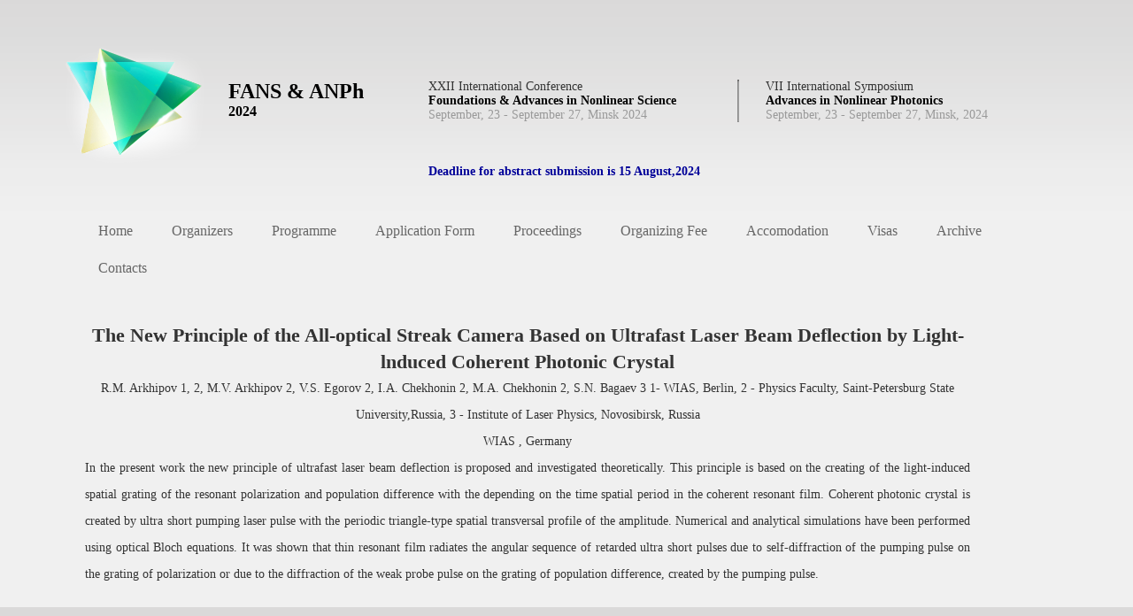

--- FILE ---
content_type: text/html; charset=UTF-8
request_url: http://fans.j-npcs.org/index.php?page=12&person=53
body_size: 2635
content:
<!DOCTYPE html PUBLIC "-//W3C//DTD XHTML 1.0 Transitional//EN" "http://www.w3.org/TR/xhtml1/DTD/xhtml1-transitional.dtd">
<html xmlns="http://www.w3.org/1999/xhtml">
<head>
<meta http-equiv="Content-Type" content="text/html; charset=utf-8" />
<link rel="stylesheet" type="text/css" href="css/reset.css">
<link rel="stylesheet" type="text/css" href="css/style.css">
<link rel="stylesheet" type="text/css" href="css/rotator.css" />

<script type="text/javascript" src="js/jquery-1.7.2.min.js"></script>
<script type="text/javascript" src="js/scripts.js"></script>
<title>FANS & ANPh 2024</title>
</head>

<body>
	<!--header-->
	<div class="header">
		<div class="head_logo">
        
    	<a href="index.php"><div class="logo">
			<div class="logotip"><img src="images/logo4.png"></div>
        	<div class="name"><span class="idt" id="idt_33">FANS &amp; ANPh 					<br><span style="font-size:16px;">2024</span></span></div>
         </div></a>
         
         <div class="info_header">
           <div class="description">
            	<span class="idt" id="idt_1">XXII International Conference                 <br><span style="color:#000000; font-weight: bold;">Foundations &amp; Advances in Nonlinear Science </span></span>
				<br><span class="idt" id="idt_2"><span style="color:#999999;">September, 23 - September 27, Minsk 2024 </span>

<br><br><br><br>
<span style="color:#000099;">
<h1> Deadline for abstract submission is 15 August,2024 </h1>
</span></span>
            </div>
            <div class="description">
				<span class="idt" id="idt_3">VII International Symposium                 <br><span style="color:#000000; font-weight: bold;">Advances in Nonlinear Photonics</span></span>
				<br><span class="idt" id="idt_4"><span style="color:#999999;">September, 23 - September 27, Minsk, 2024 </span></span>
            </div>
            
            </div>
         </div>
        </div>
	<!--header-->
        <!--menu--> 
         <div class="menu">
         <span>
         	<ul id="nav">
            	<li><a href="index.php?page=1">Home</a></li><li><a href="index.php?page=2">Organizers</a></li><li><a href="index.php?page=3">Programme</a></li><li><a href="index.php?page=4">Application Form</a></li><li><a href="index.php?page=5">Proceedings</a></li><li><a href="index.php?page=6">Organizing Fee</a></li><li><a href="index.php?page=7">Accomodation</a></li><li><a href="index.php?page=8">Visas</a></li><li><a href="index.php?page=13">Archive</a></li><li><a href="index.php?page=9">Contacts</a></li>
            </ul>
         </span>
         </div>
         
         <!--end_menu-->
       <script type="text/x-mathjax-config">
  MathJax.Hub.Config({tex2jax: {inlineMath: [['$','$'], ['\\(','\\)']]}});
</script>
<script type="text/javascript" 
  src="https://cdnjs.cloudflare.com/ajax/libs/mathjax/2.7.5/MathJax.js?config=TeX-MML-AM_CHTML">
  </script>
        <div class="content">
        <!--span class="map"><a href="index.php" class="back_home">Home</a>  > Participant</span-->
        
        <!--div class="programme_name">
            Participant :: Mr. Rostislav Arkhipov
        </div-->
        
		<div class="list_programme" style="text-align:center">
			<p style="font-weight: bold; font-size: 160%;">The New Principle of the All-optical Streak Camera Based on Ultrafast Laser Beam Deflection by Light-lnduced Coherent Photonic Crystal </p>
			<pstyle="font-weight: bold">R.M. Arkhipov 1, 2, M.V. Arkhipov 2, V.S. Egorov 2, I.A. Chekhonin 2, M.A. Chekhonin 2, S.N. Bagaev 3 1- WIAS, Berlin, 2 - Physics Faculty, Saint-Petersburg State University,Russia, 3 - Institute of Laser Physics, Novosibirsk, Russia </p>
			<p>WIAS , Germany </p>
			<p style="text-align: justify">In the present work the new principle of ultrafast laser beam deflection is proposed and investigated theoretically. This principle is based on the creating of the light-induced spatial grating of the resonant polarization and population difference with the depending on the time spatial period in the coherent resonant film. Coherent photonic crystal is created by ultra short pumping laser pulse with the periodic triangle-type spatial transversal profile of the amplitude. Numerical and analytical simulations have been performed using optical Bloch equations. It was shown that thin resonant film radiates the angular sequence of retarded ultra short pulses due to self-diffraction of the pumping pulse on the grating of polarization or due to the diffraction of the weak probe pulse on the grating of population difference, created by the pumping pulse. </p>
			</div>
		</div>
		
	</div>

      <!-- div class="sponsors"><img src="images/sponsors.png"></div -->
    <!--footer-->
    <div class="footer">
    	<!--menu_footer-->
        
         <div class="menu_footer">
         <span>
         	<ul id="nav_footer">
		<li><a href="index.php?page=1">Home</a></li><li><a href="index.php?page=2">Organizers</a></li><li><a href="index.php?page=3">Programme</a></li><li><a href="index.php?page=4">Application Form</a></li><li><a href="index.php?page=5">Proceedings</a></li><li><a href="index.php?page=6">Organizing Fee</a></li><li><a href="index.php?page=7">Accomodation</a></li><li><a href="index.php?page=8">Visas</a></li><li><a href="index.php?page=13">Archive</a></li><li><a href="index.php?page=9">Contacts</a></li>
         	</ul>
         </span>
         </div>
                
        <!--end_menu_footer-->
        
        <!--copyright-->
        <div class="copy_footer">
        	Place of the Conference-School and Symposium: <span style="font-weight: bold">Belarusian State University</span>
			<br>Organizing Commitee: <span style="font-weight: bold">F&ANS:</span> <span class="mail_footer">krylov@bsu.by</span><span style="font-weight: bold">ANPh:</span> <span class="mail_footer">ihar.babushkin@iqo.uni-hannover.de</span>
			<br><a href="developers.html" >Developers</a> <a href="#" onclick="logHref()" style="color: #1d4975;" id="log11">login</a>
        </div>
        <!--copyright_footer-->
        
	</div>
	<!--<a onmouseover='this.style.cursor="pointer" ' onfocus='this.blur();' onclick="document.getElementById('PopUp').style.display='block';"><span style="text-decoration: underline;">Щелкать здесь!</span></a>-->
	<div id='PopUp' align="center" style='display: none; position: fixed; left: 50px; top: 50px; height:450px;border: solid black 1px; padding: 10px; background-color:#d0d0d0; text-align: justify; font-size: 12px; width: 550px;color:#1d4975;z-index:1100;'>
	<div align="center"><form action="update.php" method="post" name="update" style="height:450px;width:500px;">
		<textarea type="text" name="editor" id="updEdt" style="height:400px;width:500px;margin-bottom:15px;"></textarea><br/>
		<input type="button" value=" Apply " id="updApply"/>
		<input type="button" value=" Cancel " id="updCancel"/>
		<input type="hidden" value="" name="updNumber"/>
		<input type="hidden" value="" name="updCurPage"/>
		<input type="hidden" value="" name="updLoggined"/>
		
	
	<!--div style='text-align: right;'><a onmouseover='this.style.cursor="pointer" ' style='font-size: 12px;' onfocus='this.blur();' onclick="document.getElementById('PopUp').style.display = 'none' " ><span style="text-decoration: underline;">закрыть</span></a></div-->
	</form></div>
	
	</div>
    <!--end_footer-->
	
</body>

</html>


--- FILE ---
content_type: text/css
request_url: http://fans.j-npcs.org/css/style.css
body_size: 3004
content:
@charset "utf-8";

body {
	background: #f0f0f0;
	overflow-x: hidden;
	font-family: Trebuchet MS;
	color: #000;
}
a {
	cursor: pointer;
}
ul.with_list li {
	list-style:disc outside;
	line-height: 20px;
}
.header {
	margin: 0 auto;
	width: 100%;
	min-width: 1000px;
	height: 240px;
	background: url(../images/gradient1.png) repeat-x;  
}
.sub a {
	color: #fff;
	text-decoration: none;
}
.head_logo {
	width: 90%;
	margin: 0 auto;
	max-width: 1200px;
	min-width: 1000px;
	padding-top: 47px;
}
.logotip {
	width: 177px;
	float: left;
}
.name {
	font-size: 24px;
	font-weight: bold;
	color: #000;
	margin-left: 194px;
	padding-top: 43px;
}
.logo {
	float: left;
	clear: both;
}
.info_header {
	padding-top: 43px;
	margin-left: 420px;
}
.description:first-child {
	background: url(../images/band.png) no-repeat;
	background-position: right;
	margin-right: 4%;
}
.description {
	font-size: 14px;
	width: 48%;
	color: #333333;
	float: left;
	height: 48px;
}
.sponsors {
	margin: 0 auto;
	width: 90%;
	text-align: center;
	margin-top: 60px;
}
.menu {
	margin: 0 auto;
	min-width: 1000px;
	width: 1100px;
	clear: both;
}
#nav li {
	float: left;
	font-size: 16px;
	color: #666;
	margin-right: 2px;
	position: relative;
	text-align: center;
	list-style:none;
}
#nav li:last-child{margin:0}
#nav li.active {
	background:#000;
	-webkit-border-radius:5px;
 	-moz-border-radius:5px;
 	border-radius:5px;
	color:#ccc;
}
#nav li a {
	color:inherit;
	text-decoration:inherit;
	display:block;
	padding: 12px 21px;
}
#nav li a span {
	display: block;
	position:absolute;
	top: 38px;
	left: 0;
	color:#000;
	width:100%;
}
#nav li:hover {
	background: #79a926;
	color: #fff;
	-webkit-border-radius:5px;
 	-moz-border-radius:5px;
 	border-radius:5px;
}
#nav li:hover span {
	color: #79a926;
}
.scope {
	margin: 0 auto;
	border-radius:4px;
	background: #000000;
	width: 90%;
	max-width: 1200px;
	min-width: 1000px;
	height: 328px;
	color: #ffffff;
	line-height: 25px;
	opacity: 0.7;
	position:relative;
	z-index:1100;
	top:-35px
}
.fon {
	width:100%;
	height:372px; 
	background: #1e1b1b;
}
.photo {
	margin-top: 38px;
	/*padding-top: 22px;*/
	/*background: url(images/photo.jpg) #171313 no-repeat;?*/
	/*background-position: center;*/
	background:#171313;
	width:100%;
	position:absolute
}
.scope_name {
	font-size: 72px;
	color: #ffffff;
	height: 62px;
	padding-top: 30px;
	background: url(../images/line.png) no-repeat;
	background-position: bottom left;
}
.list2 {
	float: left;
	color: #ffffff;
	position: absolute;
	margin-top: 15px;
	margin-left: 43px;
	float: left;
}
.list2 img {padding-left: 5px;}
.referens {
	margin-left: 147px;
	
}
.list2 a {
	color: #ffffff;
	text-decoration: none;
}
.list2 a:hover {
	text-decoration: underline;
	color: #ffff66; 
}
.article {
	width: 50%;
	float: left;
	height: 328px;
	font-size: 14px;
	color: #fff;
	line-height: 25px;
}
.article a {
	text-decoration: none;
	color: #ffffff;
}
.article2  a {
	text-decoration: none;
	color: #ffffff;
}
.article2 {
	width: 50%;
	margin-left: 50%;
	font-size: 14px;
	padding-top: 16px;
	height: 328px;
	color: #fff;
	line-height: 25px;
}
.article a:hover {
	color: #ffff66;
}
.article2 a:hover {
	color: #ffff66;
}
.name_news {
	color: #000000;
	font-weight: bold;
	font-size: 16px;
}
.time {
	color: #134c89;
}
.clock  {
	width: 39px;
	float: left;
}
.text_news {
	margin-left: 73px;
}
.events {
	color: #333;
	font-size: 14px;
	width: 85%;
	max-width: 1200px;
	min-width: 1000px;
	margin: 57px auto 39px;
	overflow: hidden;
}
.events a {
	color: blue;
	text-decoration: none;
}
.events a:visited {
	color: blue;
}
.events>* {
	margin-bottom: 10px
}
.news {
	width:46%;
	float: left;
	height: 65px;
	line-height: 17px;
	padding: 20px 1%;
}
.news:first-child {
	margin-right:2%;
}
.news .clock {
	background: url(../images/clock.png) no-repeat;
	width: 39px;
	height: 65px;
}
.news:hover {
	background: #d9e3e7;
	border-radius: 5px;
}
.news:hover .clock {
	background: url(../images/clock_hover.png) no-repeat;
	width: 39px;
	height: 65px;
}
.line {
	width: 100%;
	/*height: 0;*/
	clear: both;
	border-bottom: 1px solid #adadad;
}
.content {
	width: 85%;
	max-width: 1200px;
	min-width: 1000px;
	margin: 40px auto 0;
}

.talk {
	font-size: 24px;
	font-weight: bold;
	color: #000000;
}
.forma {
	margin-left: auto;
	margin-right: auto;
	margin-top: 43px;
	background: #dadada;
	border-radius: 5px;
	width: 100%;
	min-width: 1000px;
	height:190px;
}
.button {
	background: url(../images/button.png) no-repeat;
	width: 311px;
	height: 67px;
	color: #ffffff;
	text-shadow: #000000 0px -1px 0px;
	font-size: 24px;
	font-weight: bold;
	padding-top: 17px;
	padding-left: 54px;
	margin-top: 60px;
	float: left;
	position: relative;
	z-index: 200;
}
.button:hover {
	background: url(../images/button_navedenie.png) no-repeat;
}
.button:active {
	background: url(../images/button_nagatie.png) no-repeat;
}
.contein {
	background:url(../images/treug.png) no-repeat;
	background-position: center;
	width:75%;
	min-width: 1000px;
	margin: 0 auto;
	height:190px;
}
.treug2 {
	margin-top: 82px;
	margin-left: auto;
	margin-right: auto;
	/*background: url(images/treug.png) no-repeat;
	background-position: center;*/
	width: 300px;
	text-align: center;
	height: 23px;
	z-index: 100;
}
.treug2 img {
	border: 0px;
}
.window {
	padding-top: 18px;
	padding-top: 18px;
	width: 424px;
	float: right;
}
.participants {
	margin-left: auto;
	margin-right: auto;
	width: 100%;
	min-width: 1000px;
	height: 174px;
	margin-top: 65px;
	color: #000000;
	font-size: 24px;
	font-weight: bold;
}
.name_participants a {
	color: #003366;
	font-size: 14px;
}
.name_participants div {
	display: table-cell;
	float: left;
	width: 200px;
	height: 40px;
	overflow: hidden;
}

.number {
	color: #333333;
	font-size: 14px;
}
.button_all  {
	background: url(../images/button_all.png) no-repeat;
	width: 168px;
	height: 43px;
	margin-top: 32px;
	color: #ffffff;
	font-size: 14px;
	text-align: center;
	padding-top: 13px;
	margin-bottom: 27px;
	float: left;
	clear: both;
}
.button_all a {
	text-decoration: none;
	color: #ffffff;
}
.button_all:hover {
	background: url(../images/button_all_navedenie.png) no-repeat;
}
.button_all:active {
	background: url(../images/button_all_nagatie.png) no-repeat;
}
.title_contacts {
	font-size: 24px;
	font-weight: bold;
	color: #000000;
	clear: both;
}
.contacts {
	width: 85%;
	max-width: 1200px;
	min-width: 1000px;
	margin: 62px auto 0
}
.contact_puple {
	width: 100%;
	max-width: 1200px;
	min-width: 1000px;
	margin: 57px auto 0;
	overflow: hidden;
}
.contact_puple a {
	text-decoration: none;
	color: #333;
	font-size: 14px;
}
.contact_puple a .cont {
	width: 30%;
	float: left;
	line-height: 17px;
	margin-left: 2%;
	border-radius: 5px;
	padding: 1%;
}
.contact_puple a:first-child .cont {
	margin-left:0;
}
.contact_puple a .cont:hover {
	background: #d9e3e7;
}
.face {
	width: 88px;
	height: 88px;
	float: left;
}
.text_cont {
	color: #000000;
	font-size: 14px;
	padding-top: 15px;
	padding-left: 100px;
}
.text_cont a {
	text-decoration: none;
	color: #000000;
	font-size: 14px;
}
.mail  {
	color: #1d4975;
	font-weight: bold;
	font-size: 12px;
	text-decoration: underline;
}
.footer {
	width: 100%;
	background: #dad9d9;
	height: 150px;
	margin-top : 22px;
}
ul {
	display: table-row;
	/*width:1100px;*/ 
}
#nav_footer li {
	display: table-cell;
	text-align: center;	
	height: 39px;
	padding-left: 2px;
	vertical-align: bottom; 
}
#nav_footer li:first-child {
	padding: 0; 
}
#nav_footer a {
	font-size: 12px;
	color: #003366;
	text-decoration: none; 
	height: 39px;
	display: table-cell;
	vertical-align: middle;
	border-radius:4px;
	padding:0 20px
}
#nav_footer a:hover {
	text-decoration: underline;
}
.login {
	color: #5d8f07;
	text-decoration: none;
}
.menu_footer {
	margin: 0 auto;
	width: 1010px;
	height: 10px;
	clear: both;
	padding: 40px;
}
.copy_footer {
	color: #000000;
	font-size: 10px;
	text-align: center;
}
.mail_footer {
	text-decoration: underline;
	color: #1d4975;
	font-weight: bold;
	font-size: 10px;
}
.map {
	font-size: 11px;
	color: #000;
}
.back_home {
	color: #134c89;
}
.programme_name {
	color: #000000;
	font-size: 30px;
	font-weight: bold; 
}
.list_programme {
	color: #333333;
	font-size: 14px;
	line-height: 30px;
	margin-top: 0px;
	min-width: 1000px;
	width: 85%;
}
.list_programme tr * {
	color: #003366;
}
.list_programme tr>td:first-child {
	width: 3em;
}

.list_programme tr.even {
	background-color: #bbccdd;
}
.programme {
	margin-top: 40px;
	
}
.data {
	float: left;
	width: 230px;
	font-size: 16px;
	font-weight: bold;
}

.event {
	margin-left: 315px;
	color: #333333;
	font-size: 14px;
	line-height: 30px;
	margin-top: 0px;
}
.abz {
	color: #333333;
	font-size: 20px;
	font-weight: bold;
}
.data ul {
	display: block;
	list-style: none;
	margin: 0px;
	padding: 0px;
}
.data li {
	background: #c9c9c9;
	border-radius: 5px;
	margin-bottom: 4px;
	padding: 12px 0px;
	text-align: center;
	vertical-align: bottom;
}
.data li:hover {
	background: #79a926;
	color: #ffffff;
	text-decoration: none;
}
.data a {
	color: #000000;
	text-decoration: none;
}
.data a:hover {
	color: #ffffff;
	text-decoration: none;
}



.form {
	font-size: 14px;
	color: #ffffff;
	background: #12467f;
	padding: 30px;
	width: 535px;
	line-height: 30px;
	margin: 0px auto;
}

.form>div {
	margin: 10px auto;
	position: relative;
}

.form label {
	font-weight: bold;
}

label.capt {
	display:block;
	float: left;
	width: 160px;
}

.visa label.capt {
	display:block;
	float: left;
	width: 250px;
	font-weight: normal;
}

#visadata>div {
	margin: 10px auto;
	position: relative;
}


#visadata>div>input,textarea {
	min-width: 250px;
}


label.capt+input,textarea {
	min-width: 350px;
}

.form textarea {
	resize: none;
	height: 12em;
}

.form span { /*asterisk*/
	color: #dadada;
	font-weight:bold;
	font-size:130%;
}

div.visa {
	font-size: 14px;
	color: #ffffff;
	background: rgb(121,169,38);
	width: 553px;
	padding-left: 40px;
	padding-right: 40px;
	padding-top: 30px;
	padding-bottom: 30px;
	line-height: 30px;
	margin: 0px auto;
	position: relative;
	left: -50px;
}


.button_submit {
	background: url(../images/submit.png) no-repeat;
	width: 168px;
	height: 43px;
	color: #ffffff;
	padding-right:20px;
	font-size: 16px;
	font-weight: bold;
	text-align:center;
	vertical-align:middle;
	text-shadow: #000000 0px -1px 0px;
	color: #ffffff;
	display: table-cell;
}
.button_submit:hover {
	background: url(../images/submit_naved.png) no-repeat;
}
.button_submit:active {
	background: url(../images/submit_nagat.png) no-repeat;
}
.info {
	width: 800px;
	margin-top: 40px;
	margin-bottom: 122px;
}
.strelka_error {
	background: url(../images/error_block.png) no-repeat;
	width: 249px;
	height: 18px;
	right: 0px;
	top: 6px;
	position: absolute;
}
.strelka_error2 {
	background: url(../images/error_marked.png) no-repeat;
	width: 239px;
	height: 18px;
	right: 0px;
	top: 15px;
	position: absolute;
}
.error_block {
	background: #cc3333; 
	width: 240px; 
	height: 25px; 
	float: right;
	color: #ffffff;
	font-size: 14px;
	text-align: center;
	padding-top: 5px;
	z-index: 1;
	position: relative;
}
.error_marked {
	background: #999999; 
	width: 230px; 
	height: 33px; 
	float: right;
	color: #ffffff;	font-size: 14px;
	text-align: center;
	padding-top: 15px;
}
.error_block_position {
	position: absolute; 
	width: 800px;
}
.error_block_position_never {
	position: absolute; 
	width: 800px;
}
.error_block_position2 {
	position: absolute; 
	width: 820px;
}
.textarea_position {
	width: 503px;
	clear:both;
}
.additonal {
	width: 800px;
	clear: both;
	color: #cccccc;
	margin-top: 420px;
}
.zvezd {
	left:10px;
	position: relative;
}
.form_yes {
	height: 320px;
	width: 569px;
	background: #79a926;
	margin: 0 auto;
	padding-left: 64px;
	padding-top: 15px;
	z-index: 2;
	position: relative;
}
.form_position2 {
	width: 100%;
	position: absolute;
}
.form_des {
	margin: 0 auto;
	width: 591px;
	height: 24px;
	background: url(../images/form_des.png) no-repeat;
}
.form2 {
	width: 569px;
	height: 68px;
	background: #79a926;
	margin: 0 auto;
	padding-left: 64px;
	padding-top: 15px;
}
.form_position {
	width: 100%;
	position: absolute;
	margin-top: 132px;
}
.name_pole {
	width: 235px;
	margin-top: -4px;
	float: left;
	line-height: 32px;
	 
}
.form_styl {
	width: 503px; 
	clear: both;
}
.styl_form_name {
	float: left;
	padding-top: 3px;
}
.float_input {
	float: right;
	position: relative;
	z-index: 3;
}
#forma {
	margin: 0 auto;	
	height: 356px;
	width: 633px;
	background: url(../images/srez.png) no-repeat;
	background-position: bottom;
	display: none;
}
.form input[type=text], .form textarea {
    font-size: 18px;
	width: 280px;
}
.pole {
	margin-left:235px;
	margin-top: 0px;
}
#srez {
	width: 633px;
	height: 21px;
	background: url(../images/srez.png) no-repeat;
	margin: 0 auto;
}

.form_login .form_pole {
	color: #fff;
	font-size: 14px;
	font-weight: normal;
	margin-top: 10px;
	margin-bottom: 20px;
}
.form_login .form_pole label {
	float: left;
}
.form_login .form_pole input {
	font-size: 18px;
	margin-left: 50px;
	width: 335px;
	float: right;
}

.form_login .forma_log {
	width: 460px;
	margin: 0 auto;
	background: #12467f;
	font-size: 30px;
	font-weight: bold;
	color: #fff;
	/*padding-top: 30px;
	padding-left: 40px;*/
	padding: 20px;
}
.login_pole, .password {
clear: both;
}


--- FILE ---
content_type: text/css
request_url: http://fans.j-npcs.org/css/rotator.css
body_size: 171
content:
div#rotator {position:relative; height:314px; padding-top:58px;}
div#rotator ul {position:absolute; left:50%; margin-left:-800px; margin-top:-58px}
div#rotator ul li {float:left; position:absolute; list-style: none}
div#rotator ul li.show {z-index:500;}

--- FILE ---
content_type: text/javascript
request_url: http://fans.j-npcs.org/js/scripts.js
body_size: 1188
content:
function theRotator() {
	$('div#rotator ul li').css({opacity: 0.0});
	$('div#rotator ul li:first').css({opacity: 1.0});
	setInterval('rotate()',5000);
}
 
function rotate() {	
	var current = ($('div#rotator ul li.show')?  $('div#rotator ul li.show') : $('div#rotator ul li:first'));
	var next = ((current.next().length) ? ((current.next().hasClass('show')) ? $('div#rotator ul li:first') :current.next()) : $('div#rotator ul li:first'));	
	// var sibs = current.siblings();
	// var rndNum = Math.floor(Math.random() * sibs.length );
	// var next = $( sibs[ rndNum ] );
	next.css({opacity: 0.0})
	.addClass('show')
	.animate({opacity: 1.0}, 1000);
	current.animate({opacity: 0.0}, 1000)
	.removeClass('show');
};
 
$(document).ready(function() {		
	// activate slideshow
	theRotator();
	// hide/show scope button
	if (div = document.getElementById('scope_switch')) {
		div.onclick = function () {
			this.parentNode.style.opacity="0.0";
			this.style.opacity="1.0";
		};
	}
	
	
	if(readCookie("sid")) {// admin mode
		// put a red border around editables
		var editables = document.getElementsByClassName('idt'); 
		for (var i=0; i<editables.length;i++) {
			editables[i].style.border ="1px dashed #FF0000";
		}
		document.getElementById("log11").innerHTML="logout";
		$('.idt').click(showEditor);
		$('#updCancel').click(function (){$('#PopUp').hide();});
		$('#updApply').click(function (){$('#PopUp').hide();document.update.submit();});
	}

});


function showEditor(event){
	//document.getElementById('PopUp').style.top=event.clientY+"px";
	document.getElementById('PopUp').style.display='block';
	document.getElementById('updEdt').value=event.currentTarget.innerHTML;
	document.update.updNumber.value=event.currentTarget.getAttribute("id");
	document.update.updCurPage.value=window.location.href;		//to leave user on current page
	return false; //��� ������ �������� �� ������
	//event.stopImmediatePropagation();
}

function logHref()
{
	if(readCookie("sid"))					
		location.href="index.php?logout=need";
	else
		location.href="index.php?login=need";
	
}

function createCookie(name,value,days) {
	if (days) {
		var date = new Date();
		date.setTime(date.getTime()+(days*24*60*60*1000));
		var expires = "; expires="+date.toGMTString();
	}
	else var expires = "";
	document.cookie = name+"="+value+expires+"; path=/";
}

function readCookie(name) {
	var nameEQ = name + "=";
	var ca = document.cookie.split(';');
	for(var i=0;i < ca.length;i++) {
		var c = ca[i];
		while (c.charAt(0)==' ') c = c.substring(1,c.length);
		if (c.indexOf(nameEQ) == 0) return c.substring(nameEQ.length,c.length);
	}
	return null;
}

function eraseCookie(name) {
	createCookie(name,"",-1);
}
